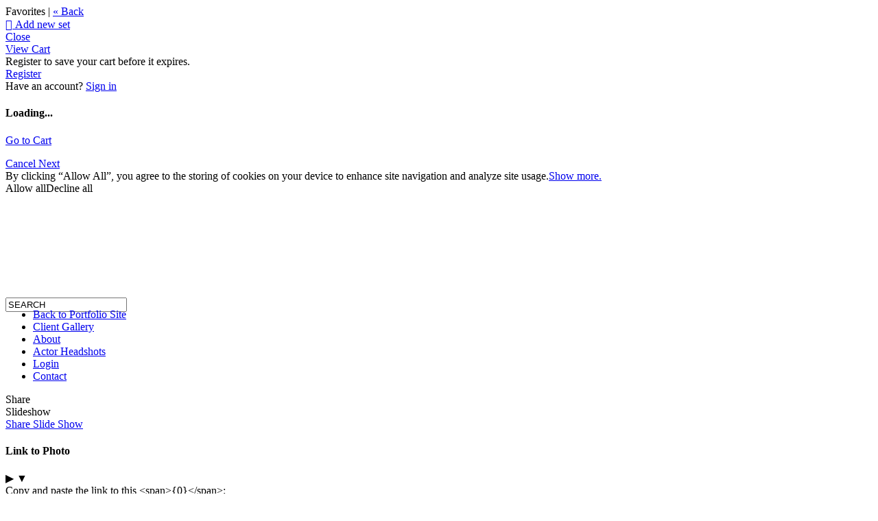

--- FILE ---
content_type: application/javascript; charset=UTF-8
request_url: https://kirstenmcternan.zenfolio.com/cdn-cgi/challenge-platform/h/g/scripts/jsd/fc21b7e0d793/main.js?
body_size: 4455
content:
window._cf_chl_opt={oPNF3:'g'};~function(l5,i,a,B,V,g,h,W,C){l5=P,function(D,k,lW,l4,N,R){for(lW={D:315,k:316,N:270,R:296,A:337,m:275,n:257,Z:321,b:261,E:311,U:335},l4=P,N=D();!![];)try{if(R=parseInt(l4(lW.D))/1*(parseInt(l4(lW.k))/2)+parseInt(l4(lW.N))/3+-parseInt(l4(lW.R))/4+parseInt(l4(lW.A))/5*(-parseInt(l4(lW.m))/6)+parseInt(l4(lW.n))/7*(parseInt(l4(lW.Z))/8)+-parseInt(l4(lW.b))/9*(parseInt(l4(lW.E))/10)+-parseInt(l4(lW.U))/11,k===R)break;else N.push(N.shift())}catch(A){N.push(N.shift())}}(l,799563),i=this||self,a=i[l5(342)],B=M(),V=function(ld,lt,lf,lU,lq,lO,k,N,R){return ld={D:250,k:236},lt={D:349,k:349,N:301,R:349,A:349,m:268,n:241,Z:301,b:241,E:349},lf={D:330},lU={D:308},lq={D:330,k:241,N:281,R:253,A:271,m:281,n:271,Z:281,b:308,E:301,U:308,f:301,d:301,z:349,x:308,y:301,X:308,s:301,c:308,F:301,K:268},lO=l5,k=String[lO(ld.D)],N={'h':function(A,lb){return lb={D:298,k:241},null==A?'':N.g(A,6,function(m,lw){return lw=P,lw(lb.D)[lw(lb.k)](m)})},'g':function(A,Z,E,li,U,z,x,y,X,s,F,K,Y,J,l0,l1,l2,l3){if(li=lO,null==A)return'';for(z={},x={},y='',X=2,s=3,F=2,K=[],Y=0,J=0,l0=0;l0<A[li(lq.D)];l0+=1)if(l1=A[li(lq.k)](l0),Object[li(lq.N)][li(lq.R)][li(lq.A)](z,l1)||(z[l1]=s++,x[l1]=!0),l2=y+l1,Object[li(lq.m)][li(lq.R)][li(lq.n)](z,l2))y=l2;else{if(Object[li(lq.Z)][li(lq.R)][li(lq.n)](x,y)){if(256>y[li(lq.b)](0)){for(U=0;U<F;Y<<=1,J==Z-1?(J=0,K[li(lq.E)](E(Y)),Y=0):J++,U++);for(l3=y[li(lq.U)](0),U=0;8>U;Y=l3&1.5|Y<<1.21,J==Z-1?(J=0,K[li(lq.f)](E(Y)),Y=0):J++,l3>>=1,U++);}else{for(l3=1,U=0;U<F;Y=l3|Y<<1,J==Z-1?(J=0,K[li(lq.d)](E(Y)),Y=0):J++,l3=0,U++);for(l3=y[li(lq.b)](0),U=0;16>U;Y=Y<<1|1&l3,Z-1==J?(J=0,K[li(lq.E)](E(Y)),Y=0):J++,l3>>=1,U++);}X--,X==0&&(X=Math[li(lq.z)](2,F),F++),delete x[y]}else for(l3=z[y],U=0;U<F;Y=l3&1.88|Y<<1,Z-1==J?(J=0,K[li(lq.f)](E(Y)),Y=0):J++,l3>>=1,U++);y=(X--,X==0&&(X=Math[li(lq.z)](2,F),F++),z[l2]=s++,String(l1))}if(y!==''){if(Object[li(lq.m)][li(lq.R)][li(lq.n)](x,y)){if(256>y[li(lq.x)](0)){for(U=0;U<F;Y<<=1,Z-1==J?(J=0,K[li(lq.y)](E(Y)),Y=0):J++,U++);for(l3=y[li(lq.X)](0),U=0;8>U;Y=Y<<1|l3&1.58,J==Z-1?(J=0,K[li(lq.s)](E(Y)),Y=0):J++,l3>>=1,U++);}else{for(l3=1,U=0;U<F;Y=Y<<1.75|l3,J==Z-1?(J=0,K[li(lq.s)](E(Y)),Y=0):J++,l3=0,U++);for(l3=y[li(lq.c)](0),U=0;16>U;Y=Y<<1|1.36&l3,Z-1==J?(J=0,K[li(lq.f)](E(Y)),Y=0):J++,l3>>=1,U++);}X--,X==0&&(X=Math[li(lq.z)](2,F),F++),delete x[y]}else for(l3=z[y],U=0;U<F;Y=1&l3|Y<<1,Z-1==J?(J=0,K[li(lq.y)](E(Y)),Y=0):J++,l3>>=1,U++);X--,0==X&&F++}for(l3=2,U=0;U<F;Y=Y<<1|l3&1,J==Z-1?(J=0,K[li(lq.F)](E(Y)),Y=0):J++,l3>>=1,U++);for(;;)if(Y<<=1,Z-1==J){K[li(lq.f)](E(Y));break}else J++;return K[li(lq.K)]('')},'j':function(A,la){return la=lO,A==null?'':A==''?null:N.i(A[la(lf.D)],32768,function(m,lL){return lL=la,A[lL(lU.D)](m)})},'i':function(A,Z,E,lH,U,z,x,y,X,s,F,K,Y,J,l0,l1,l3,l2){for(lH=lO,U=[],z=4,x=4,y=3,X=[],K=E(0),Y=Z,J=1,s=0;3>s;U[s]=s,s+=1);for(l0=0,l1=Math[lH(lt.D)](2,2),F=1;l1!=F;l2=Y&K,Y>>=1,0==Y&&(Y=Z,K=E(J++)),l0|=(0<l2?1:0)*F,F<<=1);switch(l0){case 0:for(l0=0,l1=Math[lH(lt.k)](2,8),F=1;F!=l1;l2=Y&K,Y>>=1,0==Y&&(Y=Z,K=E(J++)),l0|=(0<l2?1:0)*F,F<<=1);l3=k(l0);break;case 1:for(l0=0,l1=Math[lH(lt.k)](2,16),F=1;F!=l1;l2=Y&K,Y>>=1,0==Y&&(Y=Z,K=E(J++)),l0|=(0<l2?1:0)*F,F<<=1);l3=k(l0);break;case 2:return''}for(s=U[3]=l3,X[lH(lt.N)](l3);;){if(J>A)return'';for(l0=0,l1=Math[lH(lt.R)](2,y),F=1;F!=l1;l2=K&Y,Y>>=1,Y==0&&(Y=Z,K=E(J++)),l0|=F*(0<l2?1:0),F<<=1);switch(l3=l0){case 0:for(l0=0,l1=Math[lH(lt.A)](2,8),F=1;l1!=F;l2=Y&K,Y>>=1,0==Y&&(Y=Z,K=E(J++)),l0|=F*(0<l2?1:0),F<<=1);U[x++]=k(l0),l3=x-1,z--;break;case 1:for(l0=0,l1=Math[lH(lt.A)](2,16),F=1;l1!=F;l2=Y&K,Y>>=1,0==Y&&(Y=Z,K=E(J++)),l0|=F*(0<l2?1:0),F<<=1);U[x++]=k(l0),l3=x-1,z--;break;case 2:return X[lH(lt.m)]('')}if(z==0&&(z=Math[lH(lt.A)](2,y),y++),U[l3])l3=U[l3];else if(x===l3)l3=s+s[lH(lt.n)](0);else return null;X[lH(lt.Z)](l3),U[x++]=s+l3[lH(lt.b)](0),z--,s=l3,0==z&&(z=Math[lH(lt.E)](2,y),y++)}}},R={},R[lO(ld.k)]=N.h,R}(),g={},g[l5(279)]='o',g[l5(266)]='s',g[l5(287)]='u',g[l5(245)]='z',g[l5(290)]='n',g[l5(326)]='I',g[l5(293)]='b',h=g,i[l5(350)]=function(D,N,R,A,lc,ls,lX,lB,E,U,z,x,y,X){if(lc={D:351,k:299,N:323,R:272,A:251,m:297,n:282,Z:255,b:330,E:239,U:294},ls={D:289,k:330,N:244},lX={D:281,k:253,N:271,R:301},lB=l5,null===N||void 0===N)return A;for(E=v(N),D[lB(lc.D)][lB(lc.k)]&&(E=E[lB(lc.N)](D[lB(lc.D)][lB(lc.k)](N))),E=D[lB(lc.R)][lB(lc.A)]&&D[lB(lc.m)]?D[lB(lc.R)][lB(lc.A)](new D[(lB(lc.m))](E)):function(s,lS,F){for(lS=lB,s[lS(ls.D)](),F=0;F<s[lS(ls.k)];s[F]===s[F+1]?s[lS(ls.N)](F+1,1):F+=1);return s}(E),U='nAsAaAb'.split('A'),U=U[lB(lc.n)][lB(lc.Z)](U),z=0;z<E[lB(lc.b)];x=E[z],y=o(D,N,x),U(y)?(X='s'===y&&!D[lB(lc.E)](N[x]),lB(lc.U)===R+x?Z(R+x,y):X||Z(R+x,N[x])):Z(R+x,y),z++);return A;function Z(s,F,lM){lM=P,Object[lM(lX.D)][lM(lX.k)][lM(lX.N)](A,F)||(A[F]=[]),A[F][lM(lX.R)](s)}},W=l5(344)[l5(249)](';'),C=W[l5(282)][l5(255)](W),i[l5(276)]=function(D,k,lK,lV,N,R,A,m){for(lK={D:292,k:330,N:238,R:301,A:242},lV=l5,N=Object[lV(lK.D)](k),R=0;R<N[lV(lK.k)];R++)if(A=N[R],A==='f'&&(A='N'),D[A]){for(m=0;m<k[N[R]][lV(lK.k)];-1===D[A][lV(lK.N)](k[N[R]][m])&&(C(k[N[R]][m])||D[A][lV(lK.R)]('o.'+k[N[R]][m])),m++);}else D[A]=k[N[R]][lV(lK.A)](function(n){return'o.'+n})},T();function Q(N,R,P4,lv,A,m){if(P4={D:309,k:318,N:274,R:304,A:248,m:328,n:318,Z:320,b:237,E:274,U:304,f:248,d:258,z:312},lv=l5,!N[lv(P4.D)])return;R===lv(P4.k)?(A={},A[lv(P4.N)]=lv(P4.R),A[lv(P4.A)]=N.r,A[lv(P4.m)]=lv(P4.n),i[lv(P4.Z)][lv(P4.b)](A,'*')):(m={},m[lv(P4.E)]=lv(P4.U),m[lv(P4.f)]=N.r,m[lv(P4.m)]=lv(P4.d),m[lv(P4.z)]=R,i[lv(P4.Z)][lv(P4.b)](m,'*'))}function e(lT,l8,D,k,N){return lT={D:263,k:259},l8=l5,D=3600,k=H(),N=Math[l8(lT.D)](Date[l8(lT.k)]()/1e3),N-k>D?![]:!![]}function H(lI,l7,D){return lI={D:243,k:263},l7=l5,D=i[l7(lI.D)],Math[l7(lI.k)](+atob(D.t))}function P(D,k,N,O){return D=D-236,N=l(),O=N[D],O}function l(P5){return P5='number,oPNF3,keys,boolean,d.cookie,send,4711400bCGVef,Set,bLxvNzqgQImwHfTi71Ekaer90PZS-lDJ6OshGCFRjXy5KducU+$MpA32V8nBY4otW,getOwnPropertyNames,navigator,push,addEventListener,GsWUx0,cloudflare-invisible,/cdn-cgi/challenge-platform/h/,toString,contentWindow,charCodeAt,api,/b/ov1/0.6296092828534764:1768162128:unJEp-SqnTRpTIyjCuDcM27taf28-_N0ktAZLAkDF28/,8041570ARtwSh,detail,open,display: none,6349TBYuuZ,462TPKJow,/jsd/oneshot/fc21b7e0d793/0.6296092828534764:1768162128:unJEp-SqnTRpTIyjCuDcM27taf28-_N0ktAZLAkDF28/,success,href,parent,274200iEzidN,syUs3,concat,random,style,bigint,UHTeq3,event,iframe,length,http-code:,DOMContentLoaded,[native code],clientInformation,2018863MMyWFD,location,85mYyXyZ,jCNy9,tabIndex,onload,function,document,/invisible/jsd,_cf_chl_opt;NaZoI3;Bshk0;IzgW1;qzjKa3;GBApq0;giyU9;KutOj0;QgiX4;Khftj4;Lfpaq4;zBhRN3;JSmY9;Ntxi4;oxFY5;TDAZ2;ldLC0,loading,contentDocument,getPrototypeOf,timeout,pow,Ntxi4,Object,errorInfoObject,body,_cf_chl_opt,riYFq1,onreadystatechange,error on cf_chl_props,djHmHc,postMessage,indexOf,isNaN,catch,charAt,map,__CF$cv$params,splice,symbol,POST,chctx,sid,split,fromCharCode,from,removeChild,hasOwnProperty,XMLHttpRequest,bind,jsd,217Ldqzrm,error,now,createElement,9WUYMEA,xhr-error,floor,ntYsJ1,Function,string,onerror,join,stringify,1560990MXBFMd,call,Array,isArray,source,29778QSIMaO,oxFY5,HnhLR9,status,object,randomUUID,prototype,includes,KljLg4,log,appendChild,readyState,undefined,ontimeout,sort'.split(','),l=function(){return P5},l()}function T(P3,P2,P0,lh,D,k,N,R,A){if(P3={D:243,k:309,N:286,R:345,A:302,m:302,n:332,Z:356},P2={D:286,k:345,N:356},P0={D:357},lh=l5,D=i[lh(P3.D)],!D)return;if(!e())return;(k=![],N=D[lh(P3.k)]===!![],R=function(lG,m){if(lG=lh,!k){if(k=!![],!e())return;m=I(),j(m.r,function(n){Q(D,n)}),m.e&&S(lG(P0.D),m.e)}},a[lh(P3.N)]!==lh(P3.R))?R():i[lh(P3.A)]?a[lh(P3.m)](lh(P3.n),R):(A=a[lh(P3.Z)]||function(){},a[lh(P3.Z)]=function(lo){lo=lh,A(),a[lo(P2.D)]!==lo(P2.k)&&(a[lo(P2.N)]=A,R())})}function G(D,k,lz,lu){return lz={D:265,k:281,N:306,R:271,A:238,m:333},lu=l5,k instanceof D[lu(lz.D)]&&0<D[lu(lz.D)][lu(lz.k)][lu(lz.N)][lu(lz.R)](k)[lu(lz.A)](lu(lz.m))}function L(D,lC,l6){return lC={D:324},l6=l5,Math[l6(lC.D)]()<D}function o(D,k,N,lx,le,R,A){le=(lx={D:279,k:341,N:240,R:272,A:273,m:341},l5);try{R=k[N]}catch(m){return'i'}if(R==null)return R===void 0?'u':'x';if(le(lx.D)==typeof R)try{if(le(lx.k)==typeof R[le(lx.N)])return R[le(lx.N)](function(){}),'p'}catch(n){}return D[le(lx.R)][le(lx.A)](R)?'a':R===D[le(lx.R)]?'C':!0===R?'T':R===!1?'F':(A=typeof R,le(lx.m)==A?G(D,R)?'N':'f':h[A]||'?')}function v(D,ly,lj,k){for(ly={D:323,k:292,N:347},lj=l5,k=[];null!==D;k=k[lj(ly.D)](Object[lj(ly.k)](D)),D=Object[lj(ly.N)](D));return k}function j(D,k,lA,lR,lQ,lr,l9,N,R,A){lA={D:243,k:284,N:354,R:254,A:313,m:246,n:305,Z:354,b:291,E:317,U:309,f:348,d:288,z:340,x:267,y:336,X:336,s:319,c:336,F:295,K:236,Y:269},lR={D:262},lQ={D:278,k:318,N:331},lr={D:348},l9=l5,N=i[l9(lA.D)],console[l9(lA.k)](i[l9(lA.N)]),R=new i[(l9(lA.R))](),R[l9(lA.A)](l9(lA.m),l9(lA.n)+i[l9(lA.Z)][l9(lA.b)]+l9(lA.E)+N.r),N[l9(lA.U)]&&(R[l9(lA.f)]=5e3,R[l9(lA.d)]=function(ll){ll=l9,k(ll(lr.D))}),R[l9(lA.z)]=function(lP){lP=l9,R[lP(lQ.D)]>=200&&R[lP(lQ.D)]<300?k(lP(lQ.k)):k(lP(lQ.N)+R[lP(lQ.D)])},R[l9(lA.x)]=function(lD){lD=l9,k(lD(lR.D))},A={'t':H(),'lhr':a[l9(lA.y)]&&a[l9(lA.X)][l9(lA.s)]?a[l9(lA.c)][l9(lA.s)]:'','api':N[l9(lA.U)]?!![]:![],'payload':D},R[l9(lA.F)](V[l9(lA.K)](JSON[l9(lA.Y)](A)))}function M(lm,lk){return lm={D:280},lk=l5,crypto&&crypto[lk(lm.D)]?crypto[lk(lm.D)]():''}function S(R,A,lZ,lN,m,n,Z,b,E,U,f,d){if(lZ={D:338,k:303,N:243,R:305,A:354,m:291,n:310,Z:343,b:254,E:313,U:246,f:348,d:288,z:283,x:322,y:277,X:327,s:355,c:264,F:352,K:247,Y:274,J:256,l0:295,l1:236},lN=l5,!L(0))return![];n=(m={},m[lN(lZ.D)]=R,m[lN(lZ.k)]=A,m);try{Z=i[lN(lZ.N)],b=lN(lZ.R)+i[lN(lZ.A)][lN(lZ.m)]+lN(lZ.n)+Z.r+lN(lZ.Z),E=new i[(lN(lZ.b))](),E[lN(lZ.E)](lN(lZ.U),b),E[lN(lZ.f)]=2500,E[lN(lZ.d)]=function(){},U={},U[lN(lZ.z)]=i[lN(lZ.A)][lN(lZ.z)],U[lN(lZ.x)]=i[lN(lZ.A)][lN(lZ.x)],U[lN(lZ.y)]=i[lN(lZ.A)][lN(lZ.y)],U[lN(lZ.X)]=i[lN(lZ.A)][lN(lZ.s)],U[lN(lZ.c)]=B,f=U,d={},d[lN(lZ.F)]=n,d[lN(lZ.K)]=f,d[lN(lZ.Y)]=lN(lZ.J),E[lN(lZ.l0)](V[lN(lZ.l1)](d))}catch(z){}}function I(lY,lg,N,R,A,m,n){lg=(lY={D:260,k:329,N:325,R:314,A:339,m:353,n:285,Z:307,b:334,E:300,U:346,f:353,d:252},l5);try{return N=a[lg(lY.D)](lg(lY.k)),N[lg(lY.N)]=lg(lY.R),N[lg(lY.A)]='-1',a[lg(lY.m)][lg(lY.n)](N),R=N[lg(lY.Z)],A={},A=Ntxi4(R,R,'',A),A=Ntxi4(R,R[lg(lY.b)]||R[lg(lY.E)],'n.',A),A=Ntxi4(R,N[lg(lY.U)],'d.',A),a[lg(lY.f)][lg(lY.d)](N),m={},m.r=A,m.e=null,m}catch(Z){return n={},n.r={},n.e=Z,n}}}()